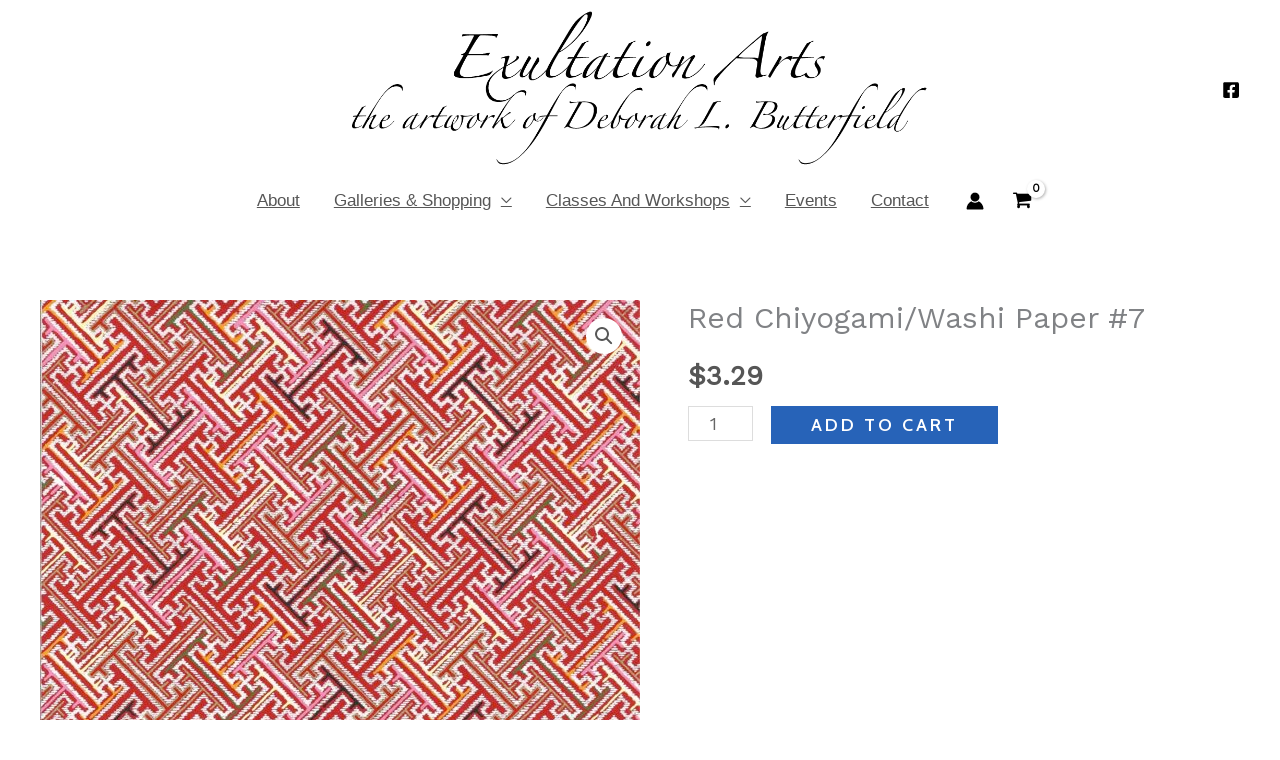

--- FILE ---
content_type: text/css
request_url: https://exultationarts.com/wp-content/uploads/elementor/css/post-2260.css?ver=1768276675
body_size: -135
content:
.elementor-2260 .elementor-element.elementor-element-d416bd5 .hfe-copyright-wrapper{text-align:center;}.elementor-2260 .elementor-element.elementor-element-fa0b86d{margin-top:-25px;margin-bottom:0px;}.elementor-2260 .elementor-element.elementor-element-ea7be85 .hfe-copyright-wrapper{text-align:center;}